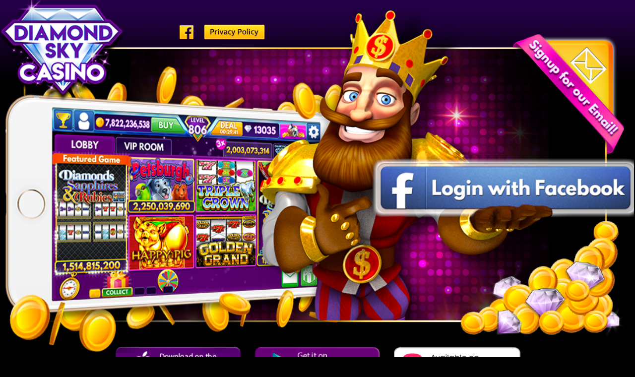

--- FILE ---
content_type: text/plain
request_url: https://www.google-analytics.com/j/collect?v=1&_v=j102&a=1672322995&t=pageview&_s=1&dl=https%3A%2F%2Fdiamondskycasino.com%2FAnapsida%3D291709415%26qhYx4W%3D980288&ul=en-us%40posix&dt=Home%20-%20Diamond%20Sky%20Casino&sr=1280x720&vp=1280x720&_u=IEBAAEABAAAAACAAI~&jid=1987107486&gjid=185504318&cid=1759763250.1769403631&tid=UA-75606566-1&_gid=1390927750.1769403631&_r=1&_slc=1&z=2147346152
body_size: -452
content:
2,cG-YD5P5E1S78